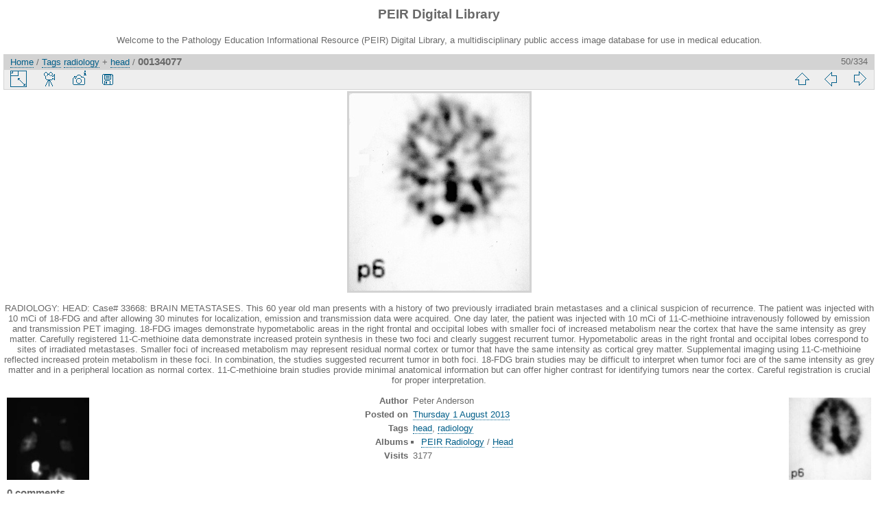

--- FILE ---
content_type: text/html; charset=utf-8
request_url: https://peir.path.uab.edu/library/picture.php?/14062/tags/73-radiology/329-head/posted-monthly-list-2013-8
body_size: 12722
content:
<!DOCTYPE html>
<html lang="en" dir="ltr">
<head>
<meta charset="utf-8">
<meta name="generator" content="Piwigo (aka PWG), see piwigo.org">


<title>00134077 | PEIR Digital Library</title>
<link rel="shortcut icon" type="image/x-icon" href="./local/favicon.ico">

<link rel="start" title="Home" href="/library/" >
<link rel="search" title="Search" href="search.php" >

<link rel="first" title="First" href="picture.php?/2378/tags/73-radiology/329-head/posted-monthly-list-2013-8" ><link rel="prev" title="Previous" href="picture.php?/14061/tags/73-radiology/329-head/posted-monthly-list-2013-8" ><link rel="next" title="Next" href="picture.php?/14063/tags/73-radiology/329-head/posted-monthly-list-2013-8" ><link rel="last" title="Last" href="picture.php?/32743/tags/73-radiology/329-head/posted-monthly-list-2013-8" ><link rel="up" title="Thumbnails" href="index.php?/tags/73-radiology/329-head/posted-monthly-list-2013-8/start-45" >
<link rel="canonical" href="picture.php?/14062">

 
	<!--[if lt IE 7]>
		<link rel="stylesheet" type="text/css" href="themes/default/fix-ie5-ie6.css">
	<![endif]-->
	<!--[if IE 7]>
		<link rel="stylesheet" type="text/css" href="themes/default/fix-ie7.css">
	<![endif]-->
	


<!-- BEGIN get_combined -->
<link rel="stylesheet" type="text/css" href="_data/combined/epguhe.css">


<!-- END get_combined -->

<!--[if lt IE 7]>
<script type="text/javascript" src="themes/default/js/pngfix.js"></script>
<![endif]-->

  <meta name="robots" content="noindex,nofollow">
</head>

<body id="thePicturePage">

<div id="the_page">


<div id="theHeader"><h1>PEIR Digital Library</h1>
<p>Welcome to the Pathology Education Informational Resource (PEIR) Digital Library, a multidisciplinary public access image database for use in medical education.</p></div>


<div id="content">



<div id="imageHeaderBar">
	<div class="browsePath">
		<a href="/library/">Home</a> / <a href="tags.php" title="display available tags">Tags</a> <a href="index.php?/tags/73-radiology" title="display photos linked to this tag">radiology</a> + <a href="index.php?/tags/329-head" title="display photos linked to this tag">head</a><span class="browsePathSeparator"> / </span><h2>00134077</h2>
	</div>
</div>

<div id="imageToolBar">
<div class="imageNumber">50/334</div>
<div class="navigationButtons">

<a href="index.php?/tags/73-radiology/329-head/posted-monthly-list-2013-8/start-45" title="Thumbnails" class="pwg-state-default pwg-button"> <span class="pwg-icon pwg-icon-arrow-n"></span><span class="pwg-button-text">Thumbnails</span> </a><a href="picture.php?/14061/tags/73-radiology/329-head/posted-monthly-list-2013-8" title="Previous : 00134076" class="pwg-state-default pwg-button"> <span class="pwg-icon pwg-icon-arrow-w"></span><span class="pwg-button-text">Previous</span> </a><a href="picture.php?/14063/tags/73-radiology/329-head/posted-monthly-list-2013-8" title="Next : 00134078" class="pwg-state-default pwg-button pwg-button-icon-right"> <span class="pwg-icon pwg-icon-arrow-e"></span><span class="pwg-button-text">Next</span> </a>
</div>


<div class="actionButtons">

<a id="derivativeSwitchLink" title="Photo sizes" class="pwg-state-default pwg-button" rel="nofollow"> <span class="pwg-icon pwg-icon-sizes"></span><span class="pwg-button-text">Photo sizes</span> </a> <div id="derivativeSwitchBox" class="switchBox"> <div class="switchBoxTitle">Photo sizes</div><span class="switchCheck" id="derivativeChecked2small" style="visibility:hidden">&#x2714; </span> <a href="javascript:changeImgSrc('_data/i/upload/2013/08/01/20130801115240-0e79958b-2s.jpg','2small','2small')">XXS - tiny<span class="derivativeSizeDetails"> (219 x 240)</span> </a><br><span class="switchCheck" id="derivativeCheckedOriginal">&#x2714; </span> <a href="javascript:changeImgSrc('./upload/2013/08/01/20130801115240-0e79958b.jpg','xsmall','Original')">Original<span class="derivativeSizeDetails"> (263 x 288)</span> </a><br></div>
<a href="picture.php?/14062/tags/73-radiology/329-head/posted-monthly-list-2013-8&amp;slideshow=" title="slideshow" class="pwg-state-default pwg-button" rel="nofollow"> <span class="pwg-icon pwg-icon-slideshow"></span><span class="pwg-button-text">slideshow</span> </a><a href="picture.php?/14062/tags/73-radiology/329-head/posted-monthly-list-2013-8&amp;metadata" title="Show file metadata" class="pwg-state-default pwg-button" rel="nofollow"> <span class="pwg-icon pwg-icon-camera-info"></span><span class="pwg-button-text">Show file metadata</span> </a><a id="downloadSwitchLink" href="action.php?id=14062&amp;part=e&amp;download" title="Download this file" class="pwg-state-default pwg-button" rel="nofollow"> <span class="pwg-icon pwg-icon-save"></span><span class="pwg-button-text">download</span> </a></div>
</div>

<div id="theImageAndInfos">
<div id="theImage">

<img src="./upload/2013/08/01/20130801115240-0e79958b.jpg" width="263" height="288" alt="00134077.jpg" id="theMainImage" usemap="#mapOriginal" title="RADIOLOGY: HEAD: Case# 33668:  BRAIN METASTASES.  This 60 year old man presents with a history of two previously irradiated brain metastases and a clinical suspicion of recurrence. The patient was injected with 10 mCi of 18-FDG and after allowing 30 minutes for localization, emission and transmission data were acquired. One day later, the patient was injected with 10 mCi of 11-C-methioine intravenously followed by emission and transmission PET imaging.  18-FDG images demonstrate hypometabolic areas in the right frontal and occipital lobes with smaller foci of increased metabolism near the cortex that have the same intensity as grey matter. Carefully registered 11-C-methioine data demonstrate increased protein synthesis in these two foci and clearly suggest recurrent tumor.  Hypometabolic areas in the right frontal and occipital lobes correspond to sites of irradiated metastases. Smaller foci of increased metabolism may represent residual normal cortex or tumor that have the same intensity as cortical grey matter. Supplemental imaging using 11-C-methioine reflected increased protein metabolism in these foci. In combination, the studies suggested recurrent tumor in both foci. 18-FDG brain studies may be difficult to interpret when tumor foci are of the same intensity as grey matter and in a peripheral location as normal cortex. 11-C-methioine brain studies provide minimal anatomical information but can offer higher contrast for identifying tumors near the cortex. Careful registration is crucial for proper interpretation.">

<map name="map2small"><area shape=rect coords="0,0,54,240" href="picture.php?/14061/tags/73-radiology/329-head/posted-monthly-list-2013-8" title="Previous : 00134076" alt="00134076"><area shape=rect coords="54,0,163,60" href="index.php?/tags/73-radiology/329-head/posted-monthly-list-2013-8/start-45" title="Thumbnails" alt="Thumbnails"><area shape=rect coords="164,0,219,240" href="picture.php?/14063/tags/73-radiology/329-head/posted-monthly-list-2013-8" title="Next : 00134078" alt="00134078"></map><map name="mapOriginal"><area shape=rect coords="0,0,65,288" href="picture.php?/14061/tags/73-radiology/329-head/posted-monthly-list-2013-8" title="Previous : 00134076" alt="00134076"><area shape=rect coords="65,0,196,72" href="index.php?/tags/73-radiology/329-head/posted-monthly-list-2013-8/start-45" title="Thumbnails" alt="Thumbnails"><area shape=rect coords="197,0,263,288" href="picture.php?/14063/tags/73-radiology/329-head/posted-monthly-list-2013-8" title="Next : 00134078" alt="00134078"></map>

<p class="imageComment">RADIOLOGY: HEAD: Case# 33668:  BRAIN METASTASES.  This 60 year old man presents with a history of two previously irradiated brain metastases and a clinical suspicion of recurrence. The patient was injected with 10 mCi of 18-FDG and after allowing 30 minutes for localization, emission and transmission data were acquired. One day later, the patient was injected with 10 mCi of 11-C-methioine intravenously followed by emission and transmission PET imaging.  18-FDG images demonstrate hypometabolic areas in the right frontal and occipital lobes with smaller foci of increased metabolism near the cortex that have the same intensity as grey matter. Carefully registered 11-C-methioine data demonstrate increased protein synthesis in these two foci and clearly suggest recurrent tumor.  Hypometabolic areas in the right frontal and occipital lobes correspond to sites of irradiated metastases. Smaller foci of increased metabolism may represent residual normal cortex or tumor that have the same intensity as cortical grey matter. Supplemental imaging using 11-C-methioine reflected increased protein metabolism in these foci. In combination, the studies suggested recurrent tumor in both foci. 18-FDG brain studies may be difficult to interpret when tumor foci are of the same intensity as grey matter and in a peripheral location as normal cortex. 11-C-methioine brain studies provide minimal anatomical information but can offer higher contrast for identifying tumors near the cortex. Careful registration is crucial for proper interpretation.</p>

</div><div id="infoSwitcher"></div><div id="imageInfos">
	<div class="navThumbs">
			<a class="navThumb" id="linkPrev" href="picture.php?/14061/tags/73-radiology/329-head/posted-monthly-list-2013-8" title="Previous : 00134076" rel="prev">
				<span class="thumbHover prevThumbHover"></span>
				<img src="_data/i/upload/2013/08/01/20130801115240-b7b7739a-sq.jpg" alt="00134076">
			</a>
			<a class="navThumb" id="linkNext" href="picture.php?/14063/tags/73-radiology/329-head/posted-monthly-list-2013-8" title="Next : 00134078" rel="next">
				<span class="thumbHover nextThumbHover"></span>
				<img src="_data/i/upload/2013/08/01/20130801115240-ecbc54b5-sq.jpg" alt="00134078">
			</a>
	</div>

<dl id="standard" class="imageInfoTable">
<div id="Author" class="imageInfo"> <dt>Author</dt> <dd>Peter Anderson</dd> </div><div id="datepost" class="imageInfo"> <dt>Posted on</dt> <dd><a href="index.php?/posted-monthly-list-2013-08-01" rel="nofollow">Thursday 1 August 2013</a></dd> </div><div id="Tags" class="imageInfo"> <dt>Tags</dt> <dd><a href="index.php?/tags/329-head">head</a>, <a href="index.php?/tags/73-radiology">radiology</a></dd> </div><div id="Categories" class="imageInfo"> <dt>Albums</dt> <dd> <ul><li><a href="index.php?/category/106">PEIR Radiology</a> / <a href="index.php?/category/115">Head</a></li></ul> </dd> </div><div id="Visits" class="imageInfo"> <dt>Visits</dt> <dd>3177</dd> </div>

</dl>

</div>
</div>

<div id="comments" class="noCommentContent"><div id="commentsSwitcher"></div>
	<h3>0 comments</h3>

	<div id="pictureComments">
		<div style="clear:both"></div>
	</div>

</div>


</div>
<div id="copyright">


  Powered by	<a href="https://piwigo.org" class="Piwigo">Piwigo</a>
  
</div>

</div>

<!-- BEGIN get_combined -->
<script type="text/javascript" src="themes/default/js/jquery.min.js?v2.9.4"></script>
<script type="text/javascript">//<![CDATA[

document.onkeydown = function(e){e=e||window.event;if (e.altKey) return true;var target=e.target||e.srcElement;if (target && target.type) return true;var keyCode=e.keyCode||e.which, docElem=document.documentElement, url;switch(keyCode){case 63235: case 39: if (e.ctrlKey || docElem.scrollLeft==docElem.scrollWidth-docElem.clientWidth)url="picture.php?/14063/tags/73-radiology/329-head/posted-monthly-list-2013-8"; break;case 63234: case 37: if (e.ctrlKey || docElem.scrollLeft==0)url="picture.php?/14061/tags/73-radiology/329-head/posted-monthly-list-2013-8"; break;case 36: if (e.ctrlKey)url="picture.php?/2378/tags/73-radiology/329-head/posted-monthly-list-2013-8"; break;case 35: if (e.ctrlKey)url="picture.php?/32743/tags/73-radiology/329-head/posted-monthly-list-2013-8"; break;case 38: if (e.ctrlKey)url="index.php?/tags/73-radiology/329-head/posted-monthly-list-2013-8/start-45"; break;}if (url) {window.location=url.replace("&amp;","&"); return false;}return true;}
function changeImgSrc(url,typeSave,typeMap)
{
	var theImg = document.getElementById("theMainImage");
	if (theImg)
	{
		theImg.removeAttribute("width");theImg.removeAttribute("height");
		theImg.src = url;
		theImg.useMap = "#map"+typeMap;
	}
	jQuery('#derivativeSwitchBox .switchCheck').css('visibility','hidden');
	jQuery('#derivativeChecked'+typeMap).css('visibility','visible');
	document.cookie = 'picture_deriv='+typeSave+';path=/library/';
}
(window.SwitchBox=window.SwitchBox||[]).push("#derivativeSwitchLink", "#derivativeSwitchBox");
//]]></script>
<script type="text/javascript">
(function() {
var s,after = document.getElementsByTagName('script')[document.getElementsByTagName('script').length-1];
s=document.createElement('script'); s.type='text/javascript'; s.async=true; s.src='themes/default/js/switchbox.js?v2.9.4';
after = after.parentNode.insertBefore(s, after);
})();
</script>
<!-- END get_combined -->

</body>
</html>